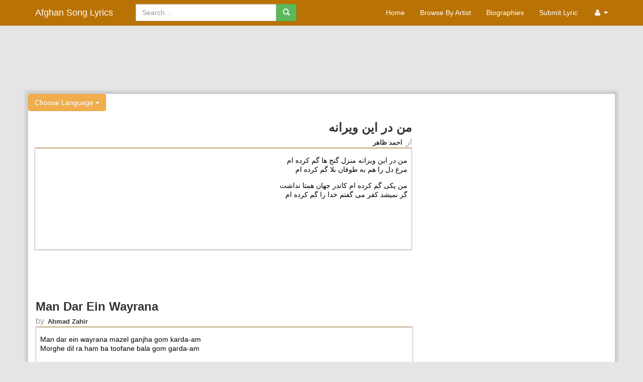

--- FILE ---
content_type: text/html; charset=utf-8
request_url: https://www.afghansonglyrics.com/Artist/Lyric-Correction/304/Man-Dar-Ein-Wayrana
body_size: 4964
content:

<!DOCTYPE html>
<html>
<head>
    <link href="/favicon.ico" rel="shortcut icon" type="image/x-icon" />
    <meta charset="utf-8" />
        <meta name="description" content="Afghan Song Lyrics is an online repository of afghan lyrics. You can find 1000's of lyrics for all artists, both in Dari and Pashto. Ø§Ø´Ø¹Ø§Ø± Ù…ÙˆØ³ÛŒÙ‚ÛŒ Ø§ÙØºØ§Ù†ÛŒ ÛŒÚ© Ù…Ø®Ø²Ù† Ø¢Ù†Ù„Ø§ÛŒÙ† Ø§Ø´Ø¹Ø§Ø± Ø§ÙØºØ§Ù†Ø³ØªØ§Ù† Ø§Ø³Øª. Ø´Ù…Ø§ Ù…ÛŒ ØªÙˆØ§Ù†ÛŒØ¯ Ø¨ÛŒØ´ØªØ± Ø§Ø² Û±Û°Û°Û° Ø´Ø¹Ø±  Ø§Ø² Ù‡Ù…Ù‡ Ù‡Ù†Ø±Ù…Ù†Ø¯Ø§Ù† Ø±Ø§ Ù¾ÛŒØ¯Ø§ Ú©Ù†ÛŒØ¯ Ø¨Ù‡ Ø¯Ø±ÛŒ Ùˆ Ù¾Ø´ØªÙˆ">
        <meta name="keywords" content="afghan song lyrics, afghan lyrics, afghanistan lyrics, afghan music, afghan, song, lyrics, poems, poem, dari, pashto, words to songs, lyrics search, music ahmad zahir, farhad darya, valy, nainawaz, habib qaderi, Ø§Ø´Ø¹Ø§Ø± Ø§ÙØºØ§Ù†ÛŒ , Ø§Ø´Ø¹Ø§Ø± Ù…ÙˆØ³ÛŒÙ‚ÛŒ Ø§ÙØºØ§Ù†ÛŒ, Ø§Ø´Ø¹Ø§Ø± Ø§ÙØºØ§Ù†Ø³ØªØ§Ù†, Ù…ÙˆØ³ÛŒÙ‚ÛŒ Ø§ÙØºØ§Ù†ÛŒ, Ø§ÙØºØ§Ù†, Ù…ÙˆØ³ÛŒÙ‚ÛŒ , Ù…ØªÙ† ØªØ±Ø§Ù†Ù‡ Ù‡Ø§, Ø§Ø´Ø¹Ø§Ø±, Ø´Ø¹Ø±, Ø¯Ø±ÛŒ ØŒÙ¾Ø´ØªÙˆ, Ø§Ø­Ù…Ø¯ Ø¸Ø§Ù‡Ø±, ÙØ§Ø±Ù‡Ø§Ø¯ Ø¯Ø±ÛŒØ§, ÙˆÙ„ÛŒ, Ù†Ø§ÛŒÙ†Ø§ÙˆØ§Ø², Ø­Ø¨ÛŒØ¨ Ù‚Ø§Ø¯Ø±ÛŒ ,Ù…ÙˆØ²ÛŒÚ©">
    <meta http-equiv="Content-Language" content="en">
    <meta http-equiv="X-UA-Compatible" content="IE=Edge" />
    <meta name="viewport" content="width=device-width, initial-scale=1.0">
    <meta property="fb:admins" content="10151954610428249" />
    <meta property="fb:app_id" content="537839419678644" />
    
    <title>Afghan Song Lyrics - Submit Correction</title>
    <link href="/Content/themes/base/css?v=bNrAdDhoXapu9Umkg0G_BcmNgYmWlsOA2vPEmlLQ8LQ1" rel="stylesheet"/>

    <link href="/Content/themes/smoothness/css?v=JzbVjxmNgDMYL3kL3KsMyg-8zzksYkoeylwrmZ6Sp0s1" rel="stylesheet"/>

    <link href="/Content/bootstrap-css-ltr?v=aq2a34co_pSpKZfA5_odHHg7iGBdYSw9Z5kqApYi2SA1" rel="stylesheet"/>

    
    <link href="/Content/sitecss-ltr?v=jOYzbHAAityLbvUpOWq1PTmjaO6v_nUGp1Y1aCB7Dlw1" rel="stylesheet"/>

    <script src="/bundles/modernizr?v=qVODBytEBVVePTNtSFXgRX0NCEjh9U_Oj8ePaSiRcGg1"></script>

    <script src="/bundles/jquery-all?v=PgvzNKQBaFpJcbmh4b-vyevREJWzhKxaG1yE0oC1J8M1"></script>


    <script>
        (function (i, s, o, g, r, a, m) {
            i['GoogleAnalyticsObject'] = r; i[r] = i[r] || function () {
                (i[r].q = i[r].q || []).push(arguments)
            }, i[r].l = 1 * new Date(); a = s.createElement(o),
                m = s.getElementsByTagName(o)[0]; a.async = 1; a.src = g; m.parentNode.insertBefore(a, m)
        })(window, document, 'script', '//www.google-analytics.com/analytics.js', 'ga');

        ga('create', 'UA-53252429-1', 'auto');
        ga('send', 'pageview');
    </script>

    
    <!â€”- ShareThis BEGIN -â€”>
    <script async src="https://platform-api.sharethis.com/js/sharethis.js#property=5d791c20ab6f1000123c88a0&product=sticky-share-buttons"></script>
    <!â€”- ShareThis END -â€”>

    
    <script async src="//pagead2.googlesyndication.com/pagead/js/adsbygoogle.js"></script>
    <script>
        (adsbygoogle = window.adsbygoogle || []).push({
            google_ad_client: "ca-pub-0508305096729921",
            enable_page_level_ads: true
        });
    </script>
    
</head>
<body>
    <div class="navbar navbar-inverse navbar-static-top" role="navigation">
        <div class="container">
            <div class="navbar-header">
                <button type="button" data-target="#navbarCollapse" data-toggle="collapse" class="navbar-toggle">
                    <span class="sr-only">Toggle navigation</span>
                    <span class="icon-bar"></span>
                    <span class="icon-bar"></span>
                    <span class="icon-bar"></span>
                </button>
                <a class="navbar-brand" href="/">Afghan Song Lyrics</a>
            </div>

            <div id="navbarCollapse" class="navbar-collapse collapse">
                <div class="col-lg-4 col-md-3 col-sm-3 col-xs-6 navbar-left">
                    <form class="navbar-form" id="frmSearch" role="search" method="post" action="/Artist/Search">
                        <div class="input-group">
                            <input type="text" class="form-control" placeholder="Search..." name="searchTerm" id="searchTerm" data-afgl-autocomplete="/Artist/AutoComplete">
                            <div class="input-group-btn">
                                <button class="btn btn-success" type="submit"><i class="glyphicon glyphicon-search"></i></button>
                            </div>
                        </div>
                    </form>
                </div>

                <div class="col-md-6 col-sm-6 col-xs-10 navbar-right" style="padding-left:0; padding-right: 0;">
                    <ul class="nav navbar-nav navbar-right">
                        <li class="home"><a href="/">Home</a></li>
                        <li class="browse-artist">
<a href="/Home/Browse">Browse By Artist</a>                        </li>
                        <li class="biography"><a href="/Home/Biographies/0">Biographies</a></li>
                        <li class="submit-lyric"><a href="/Home/Submit-Lyric/0">Submit Lyric</a></li>
                        

    <li class="dropdown">
        <a class="dropdown-toggle" data-toggle="dropdown" href="#">
            <i class="fa fa-user fa-fw"></i>  <i class="fa fa-caret-down"></i>
        </a>
        <ul class="dropdown-menu dropdown-user">
           <!-- <li><a href="/Account/Register" id="registerLink">Register</a></li>-->
            <li><a href="/Account/Login" id="loginLink">Log In</a></li>
        </ul>
    </li>

                    </ul>

                </div>


            </div>
        </div>
    </div>
    <div class="container" style="background-color :#e5e5e5;">
        <div class="row clearfix bottom-buffer">
            <div style="text-align: center;" class="hidden-xs hidden-sm">
                <script async src="//pagead2.googlesyndication.com/pagead/js/adsbygoogle.js"></script>
                <!-- AfghanSongLyrics-Top-970x90 -->
                <ins class="adsbygoogle"
                     style="display:inline-block;width:970px;height:90px"
                     data-ad-client="ca-pub-0508305096729921"
                     data-ad-slot="1504743285"></ins>
                <script>
                    (adsbygoogle = window.adsbygoogle || []).push({});
                </script>
            </div>
            <div style="text-align: center;" class="visible-xs visible-sm">
                <script async src="//pagead2.googlesyndication.com/pagead/js/adsbygoogle.js"></script>
                <!-- AfghanSongLyrics-Top-970x90-Mobile -->
                <ins class="adsbygoogle"
                     style="display:inline-block;width:320px;height:50px"
                     data-ad-client="ca-pub-0508305096729921"
                     data-ad-slot="2143871684"></ins>
                <script>
                    (adsbygoogle = window.adsbygoogle || []).push({});
                </script>
            </div>
        </div>    
        <div class="row clearfix bottom-buffer content-body">
            <div class="col-md-12 column">
                <div class="row">
                    <div class="dropdown">
                        <button class="btn btn-warning dropdown-toggle" type="button" id="dropdownMenu1" data-toggle="dropdown">
                            Choose Language
                            <span class="caret"></span>
                        </button>
                        <ul class="dropdown-menu dropdown-flags">
<form action="/Home/SetCulture" class="frmlanguage" method="get">                                <li>
                                    <label for="fa">
                                        <a id="fa-anchor">
                                            <input name="culture" id="fa" value="fa" type="radio"  /> <i class="fa fa-afg-flag fa-fw"></i> Dari
                                        </a>
                                    </label>
                                </li>
                                <li class="divider"></li>
                                <li>
                                    <label for="en-us">
                                        <a id="en-us-anchor">
                                            <input name="culture" id="en-us" value="en-us" type="radio"             checked="checked"
 /> <i class="fa fa-eng-flag fa-fw"></i> English
                                        </a>
                                    </label>
                                </li>
</form>                        </ul>
                    </div>
                </div>
            </div>
            <div class="col-md-12 column body-minheight">
                

<div class="row">
    

<form action="/Artist/Lyric-Correction/304/Man-Dar-Ein-Wayrana" method="post"><input name="__RequestVerificationToken" type="hidden" value="Vh0jTUjHWa7rv3wSm8lQpevlOjUnGVRfkoZt28FeLi4XdtDUAgaO252i2UoW_4r7vM-_ORP3sBnlyqDjVXQ11GSelMy5u2LHHgAH6uMj1v01" />        <div class="col-md-8">
            <input data-val="true" data-val-number="The field Id must be a number." data-val-required="The Id field is required." id="Lyric_Id" name="Lyric.Id" type="hidden" value="304" />
            <input data-val="true" data-val-required="Lyric name is required" id="Lyric_Name" name="Lyric.Name" type="hidden" value="من در اين ويرانه" />
            <input data-val="true" data-val-required="Lyric name in English is required" id="Lyric_NameEnglish" name="Lyric.NameEnglish" type="hidden" value="Man Dar Ein Wayrana" />
            <input data-val="true" data-val-number="The field AlbumId must be a number." data-val-required="The AlbumId field is required." id="Lyric_AlbumId" name="Lyric.AlbumId" type="hidden" value="27" />
                <div class="dari-text">
                    <div class="title">
                        <h1>
                            من در اين ويرانه
                            <br />
                            <small>از</small>
                            <a href='/Artist/Albums/1/%D8%A7%D8%AD%D9%85%D8%AF-%D8%B8%D8%A7%D9%87%D8%B1'>
                                احمد ظاهر
                            </a>
                        </h1>
                    </div>
                    <hr class="header-hr" />
                    <div class="lyric">
                        <textarea class="dari-text-box editor" cols="20" dir="rtl" id="Lyric_Body" name="Lyric.Body" rows="2">
&lt;p&gt;من در اين ويرانه منزل گنج ها گم کرده ام &lt;br /&gt;مرغ دل را هم به طوفان بلا گم کرده ام&lt;/p&gt;
&lt;p&gt;من يکی گم کرده ام کاندر جهان همتا نداشت &lt;br /&gt;گر نميشد کفر می گفتم خدا را گم کرده ام&lt;/p&gt;</textarea>
                    </div>
                </div>
                            <div class="en-text" style="margin-top : 100px;">
                    <div class="title">
                        <h1>
                            Man Dar Ein Wayrana
                            <br />
                            <small>by</small>
                            <a href='/Artist/Albums/1/Ahmad-Zahir'>
                                Ahmad Zahir
                            </a>
                        </h1>
                    </div>
                    <hr class="header-hr" />
                    <div class="lyric">
                        <textarea class="en-text-box editor" cols="20" dir="ltr" id="Lyric_BodyEnglish" name="Lyric.BodyEnglish" rows="2">
&lt;p&gt;Man dar ein wayrana mazel ganjha gom karda-am&lt;br /&gt;Morghe dil ra ham ba toofane bala gom garda-am&lt;/p&gt;
&lt;p&gt;Man yake gom karda-am ka-andar jahan hamta nadasht&lt;br /&gt;Gar nameshod kofor megoftam khuda ra gom karda-am&lt;/p&gt;</textarea>
                    </div>
                </div>
            <p style="margin-top: 10px">
                <div class="g-recaptcha" data-sitekey="6LeFdU8UAAAAALK2f4O07Ywh0gCAPdQUmZsBqDc_"></div>
            </p>
            <p style="margin-top: 10px">
                <input type="submit" value="Submit" class="btn btn-primary"/>
                    <a href="/Artist/Lyrics/304/Man-Dar-Ein-Wayrana" class="btn btn-warning">Back To Lyric</a>
            </p>
        </div>
</form>
    <div class="hidden-xs hidden-sm">
    <script async src="//pagead2.googlesyndication.com/pagead/js/adsbygoogle.js"></script>
    <!-- AfghanSongLyrics-UnderImage-120x240 -->
    <ins class="adsbygoogle"
         style="display:inline-block;width:120px;height:240px"
         data-ad-client="ca-pub-0508305096729921"
         data-ad-slot="1805794482"></ins>
    <script>
        (adsbygoogle = window.adsbygoogle || []).push({});
    </script>
</div>
</div>

            </div>
            <div class="col-md-12">
                
            </div>
            <div class="col-md-12" style="margin-top:20px;">
                
            </div>
        </div>
                
        <div class="row">
            <div style="text-align: center;" class="hidden-xs">
                <script async src="//pagead2.googlesyndication.com/pagead/js/adsbygoogle.js"></script>
                <!-- AfghanSongLyrics-FooterLarge -->
                <ins class="adsbygoogle"
                     style="display:inline-block;width:728px;height:90px"
                     data-ad-client="ca-pub-0508305096729921"
                     data-ad-slot="4597810485"></ins>
                <script>
                    (adsbygoogle = window.adsbygoogle || []).push({});
                </script>
            </div>
            <div style="text-align: center;" class="visible-xs">
                <script async src="//pagead2.googlesyndication.com/pagead/js/adsbygoogle.js"></script>
                <!-- AfghanSongLyrics-FooterLarge-Mobile -->
                <ins class="adsbygoogle"
                     style="display:inline-block;width:320px;height:50px"
                     data-ad-client="ca-pub-0508305096729921"
                     data-ad-slot="9667138487"></ins>
                <script>
                    (adsbygoogle = window.adsbygoogle || []).push({});
                </script>
            </div>
        </div>     
        <div class="row clearfix bottom-buffer">
            <div class="col-md-12 column">
                <hr />
                <footer>
                    <p class="muted credit">Designed and developed by Samim Wafa. Â© 2026 </p>
                </footer>
            </div>
        </div>
    </div>

    <script src="/bundles/bootstrap-ltr?v=7oIAvVG7RwEIftfY0vC5-TMYa7sQD8f9vp-VK98vXRY1"></script>

    
    <script src='https://www.google.com/recaptcha/api.js'></script>
    <script src="/Scripts/plugins/tinymce-v4.7.9/tinymce.min.js"></script>
    <script type="text/javascript">
        var direction = 'ltr';
        tinymce.init({
            selector: "textarea",
            theme: 'modern',
            height: 200,
            directionality: direction,
            toolbar: false,
            statusbar: false,
            menubar: false,
            setup: function (ed) {
                ed.on('init', function (args) {
                    var direction = $('[id="' + ed.id + '"]').attr('dir');
                    ed.getBody().dir = direction;
                    ed.getBody().style.fontSize = '14px';
                });
            },
        });
    </script>


    <script type="text/javascript">
        $(function () {
            $("input[type = 'radio']").click(function () {
                $(this).parents("form").submit(); // post form
            });
        });
        $("#searchTerm").click(function () {
            if (document.getElementById("myNav") != null) {
                document.getElementById("myNav").style.display = "none";
            }
        });
 window.fbAsyncInit = function() {
    FB.init({
      appId            : '537839419678644',
      autoLogAppEvents : true,
      xfbml            : true,
      version          : 'v11.0'
    });
  };
    </script>
<script async defer crossorigin="anonymous" src="https://connect.facebook.net/en_US/sdk.js"></script>
<script defer src="https://static.cloudflareinsights.com/beacon.min.js/vcd15cbe7772f49c399c6a5babf22c1241717689176015" integrity="sha512-ZpsOmlRQV6y907TI0dKBHq9Md29nnaEIPlkf84rnaERnq6zvWvPUqr2ft8M1aS28oN72PdrCzSjY4U6VaAw1EQ==" data-cf-beacon='{"version":"2024.11.0","token":"15931fe066d84d91b04e352732edd8b5","r":1,"server_timing":{"name":{"cfCacheStatus":true,"cfEdge":true,"cfExtPri":true,"cfL4":true,"cfOrigin":true,"cfSpeedBrain":true},"location_startswith":null}}' crossorigin="anonymous"></script>
</body>
</html>


--- FILE ---
content_type: text/html; charset=utf-8
request_url: https://www.google.com/recaptcha/api2/anchor?ar=1&k=6LeFdU8UAAAAALK2f4O07Ywh0gCAPdQUmZsBqDc_&co=aHR0cHM6Ly93d3cuYWZnaGFuc29uZ2x5cmljcy5jb206NDQz&hl=en&v=PoyoqOPhxBO7pBk68S4YbpHZ&size=normal&anchor-ms=20000&execute-ms=30000&cb=ie3sczbnd97j
body_size: 49582
content:
<!DOCTYPE HTML><html dir="ltr" lang="en"><head><meta http-equiv="Content-Type" content="text/html; charset=UTF-8">
<meta http-equiv="X-UA-Compatible" content="IE=edge">
<title>reCAPTCHA</title>
<style type="text/css">
/* cyrillic-ext */
@font-face {
  font-family: 'Roboto';
  font-style: normal;
  font-weight: 400;
  font-stretch: 100%;
  src: url(//fonts.gstatic.com/s/roboto/v48/KFO7CnqEu92Fr1ME7kSn66aGLdTylUAMa3GUBHMdazTgWw.woff2) format('woff2');
  unicode-range: U+0460-052F, U+1C80-1C8A, U+20B4, U+2DE0-2DFF, U+A640-A69F, U+FE2E-FE2F;
}
/* cyrillic */
@font-face {
  font-family: 'Roboto';
  font-style: normal;
  font-weight: 400;
  font-stretch: 100%;
  src: url(//fonts.gstatic.com/s/roboto/v48/KFO7CnqEu92Fr1ME7kSn66aGLdTylUAMa3iUBHMdazTgWw.woff2) format('woff2');
  unicode-range: U+0301, U+0400-045F, U+0490-0491, U+04B0-04B1, U+2116;
}
/* greek-ext */
@font-face {
  font-family: 'Roboto';
  font-style: normal;
  font-weight: 400;
  font-stretch: 100%;
  src: url(//fonts.gstatic.com/s/roboto/v48/KFO7CnqEu92Fr1ME7kSn66aGLdTylUAMa3CUBHMdazTgWw.woff2) format('woff2');
  unicode-range: U+1F00-1FFF;
}
/* greek */
@font-face {
  font-family: 'Roboto';
  font-style: normal;
  font-weight: 400;
  font-stretch: 100%;
  src: url(//fonts.gstatic.com/s/roboto/v48/KFO7CnqEu92Fr1ME7kSn66aGLdTylUAMa3-UBHMdazTgWw.woff2) format('woff2');
  unicode-range: U+0370-0377, U+037A-037F, U+0384-038A, U+038C, U+038E-03A1, U+03A3-03FF;
}
/* math */
@font-face {
  font-family: 'Roboto';
  font-style: normal;
  font-weight: 400;
  font-stretch: 100%;
  src: url(//fonts.gstatic.com/s/roboto/v48/KFO7CnqEu92Fr1ME7kSn66aGLdTylUAMawCUBHMdazTgWw.woff2) format('woff2');
  unicode-range: U+0302-0303, U+0305, U+0307-0308, U+0310, U+0312, U+0315, U+031A, U+0326-0327, U+032C, U+032F-0330, U+0332-0333, U+0338, U+033A, U+0346, U+034D, U+0391-03A1, U+03A3-03A9, U+03B1-03C9, U+03D1, U+03D5-03D6, U+03F0-03F1, U+03F4-03F5, U+2016-2017, U+2034-2038, U+203C, U+2040, U+2043, U+2047, U+2050, U+2057, U+205F, U+2070-2071, U+2074-208E, U+2090-209C, U+20D0-20DC, U+20E1, U+20E5-20EF, U+2100-2112, U+2114-2115, U+2117-2121, U+2123-214F, U+2190, U+2192, U+2194-21AE, U+21B0-21E5, U+21F1-21F2, U+21F4-2211, U+2213-2214, U+2216-22FF, U+2308-230B, U+2310, U+2319, U+231C-2321, U+2336-237A, U+237C, U+2395, U+239B-23B7, U+23D0, U+23DC-23E1, U+2474-2475, U+25AF, U+25B3, U+25B7, U+25BD, U+25C1, U+25CA, U+25CC, U+25FB, U+266D-266F, U+27C0-27FF, U+2900-2AFF, U+2B0E-2B11, U+2B30-2B4C, U+2BFE, U+3030, U+FF5B, U+FF5D, U+1D400-1D7FF, U+1EE00-1EEFF;
}
/* symbols */
@font-face {
  font-family: 'Roboto';
  font-style: normal;
  font-weight: 400;
  font-stretch: 100%;
  src: url(//fonts.gstatic.com/s/roboto/v48/KFO7CnqEu92Fr1ME7kSn66aGLdTylUAMaxKUBHMdazTgWw.woff2) format('woff2');
  unicode-range: U+0001-000C, U+000E-001F, U+007F-009F, U+20DD-20E0, U+20E2-20E4, U+2150-218F, U+2190, U+2192, U+2194-2199, U+21AF, U+21E6-21F0, U+21F3, U+2218-2219, U+2299, U+22C4-22C6, U+2300-243F, U+2440-244A, U+2460-24FF, U+25A0-27BF, U+2800-28FF, U+2921-2922, U+2981, U+29BF, U+29EB, U+2B00-2BFF, U+4DC0-4DFF, U+FFF9-FFFB, U+10140-1018E, U+10190-1019C, U+101A0, U+101D0-101FD, U+102E0-102FB, U+10E60-10E7E, U+1D2C0-1D2D3, U+1D2E0-1D37F, U+1F000-1F0FF, U+1F100-1F1AD, U+1F1E6-1F1FF, U+1F30D-1F30F, U+1F315, U+1F31C, U+1F31E, U+1F320-1F32C, U+1F336, U+1F378, U+1F37D, U+1F382, U+1F393-1F39F, U+1F3A7-1F3A8, U+1F3AC-1F3AF, U+1F3C2, U+1F3C4-1F3C6, U+1F3CA-1F3CE, U+1F3D4-1F3E0, U+1F3ED, U+1F3F1-1F3F3, U+1F3F5-1F3F7, U+1F408, U+1F415, U+1F41F, U+1F426, U+1F43F, U+1F441-1F442, U+1F444, U+1F446-1F449, U+1F44C-1F44E, U+1F453, U+1F46A, U+1F47D, U+1F4A3, U+1F4B0, U+1F4B3, U+1F4B9, U+1F4BB, U+1F4BF, U+1F4C8-1F4CB, U+1F4D6, U+1F4DA, U+1F4DF, U+1F4E3-1F4E6, U+1F4EA-1F4ED, U+1F4F7, U+1F4F9-1F4FB, U+1F4FD-1F4FE, U+1F503, U+1F507-1F50B, U+1F50D, U+1F512-1F513, U+1F53E-1F54A, U+1F54F-1F5FA, U+1F610, U+1F650-1F67F, U+1F687, U+1F68D, U+1F691, U+1F694, U+1F698, U+1F6AD, U+1F6B2, U+1F6B9-1F6BA, U+1F6BC, U+1F6C6-1F6CF, U+1F6D3-1F6D7, U+1F6E0-1F6EA, U+1F6F0-1F6F3, U+1F6F7-1F6FC, U+1F700-1F7FF, U+1F800-1F80B, U+1F810-1F847, U+1F850-1F859, U+1F860-1F887, U+1F890-1F8AD, U+1F8B0-1F8BB, U+1F8C0-1F8C1, U+1F900-1F90B, U+1F93B, U+1F946, U+1F984, U+1F996, U+1F9E9, U+1FA00-1FA6F, U+1FA70-1FA7C, U+1FA80-1FA89, U+1FA8F-1FAC6, U+1FACE-1FADC, U+1FADF-1FAE9, U+1FAF0-1FAF8, U+1FB00-1FBFF;
}
/* vietnamese */
@font-face {
  font-family: 'Roboto';
  font-style: normal;
  font-weight: 400;
  font-stretch: 100%;
  src: url(//fonts.gstatic.com/s/roboto/v48/KFO7CnqEu92Fr1ME7kSn66aGLdTylUAMa3OUBHMdazTgWw.woff2) format('woff2');
  unicode-range: U+0102-0103, U+0110-0111, U+0128-0129, U+0168-0169, U+01A0-01A1, U+01AF-01B0, U+0300-0301, U+0303-0304, U+0308-0309, U+0323, U+0329, U+1EA0-1EF9, U+20AB;
}
/* latin-ext */
@font-face {
  font-family: 'Roboto';
  font-style: normal;
  font-weight: 400;
  font-stretch: 100%;
  src: url(//fonts.gstatic.com/s/roboto/v48/KFO7CnqEu92Fr1ME7kSn66aGLdTylUAMa3KUBHMdazTgWw.woff2) format('woff2');
  unicode-range: U+0100-02BA, U+02BD-02C5, U+02C7-02CC, U+02CE-02D7, U+02DD-02FF, U+0304, U+0308, U+0329, U+1D00-1DBF, U+1E00-1E9F, U+1EF2-1EFF, U+2020, U+20A0-20AB, U+20AD-20C0, U+2113, U+2C60-2C7F, U+A720-A7FF;
}
/* latin */
@font-face {
  font-family: 'Roboto';
  font-style: normal;
  font-weight: 400;
  font-stretch: 100%;
  src: url(//fonts.gstatic.com/s/roboto/v48/KFO7CnqEu92Fr1ME7kSn66aGLdTylUAMa3yUBHMdazQ.woff2) format('woff2');
  unicode-range: U+0000-00FF, U+0131, U+0152-0153, U+02BB-02BC, U+02C6, U+02DA, U+02DC, U+0304, U+0308, U+0329, U+2000-206F, U+20AC, U+2122, U+2191, U+2193, U+2212, U+2215, U+FEFF, U+FFFD;
}
/* cyrillic-ext */
@font-face {
  font-family: 'Roboto';
  font-style: normal;
  font-weight: 500;
  font-stretch: 100%;
  src: url(//fonts.gstatic.com/s/roboto/v48/KFO7CnqEu92Fr1ME7kSn66aGLdTylUAMa3GUBHMdazTgWw.woff2) format('woff2');
  unicode-range: U+0460-052F, U+1C80-1C8A, U+20B4, U+2DE0-2DFF, U+A640-A69F, U+FE2E-FE2F;
}
/* cyrillic */
@font-face {
  font-family: 'Roboto';
  font-style: normal;
  font-weight: 500;
  font-stretch: 100%;
  src: url(//fonts.gstatic.com/s/roboto/v48/KFO7CnqEu92Fr1ME7kSn66aGLdTylUAMa3iUBHMdazTgWw.woff2) format('woff2');
  unicode-range: U+0301, U+0400-045F, U+0490-0491, U+04B0-04B1, U+2116;
}
/* greek-ext */
@font-face {
  font-family: 'Roboto';
  font-style: normal;
  font-weight: 500;
  font-stretch: 100%;
  src: url(//fonts.gstatic.com/s/roboto/v48/KFO7CnqEu92Fr1ME7kSn66aGLdTylUAMa3CUBHMdazTgWw.woff2) format('woff2');
  unicode-range: U+1F00-1FFF;
}
/* greek */
@font-face {
  font-family: 'Roboto';
  font-style: normal;
  font-weight: 500;
  font-stretch: 100%;
  src: url(//fonts.gstatic.com/s/roboto/v48/KFO7CnqEu92Fr1ME7kSn66aGLdTylUAMa3-UBHMdazTgWw.woff2) format('woff2');
  unicode-range: U+0370-0377, U+037A-037F, U+0384-038A, U+038C, U+038E-03A1, U+03A3-03FF;
}
/* math */
@font-face {
  font-family: 'Roboto';
  font-style: normal;
  font-weight: 500;
  font-stretch: 100%;
  src: url(//fonts.gstatic.com/s/roboto/v48/KFO7CnqEu92Fr1ME7kSn66aGLdTylUAMawCUBHMdazTgWw.woff2) format('woff2');
  unicode-range: U+0302-0303, U+0305, U+0307-0308, U+0310, U+0312, U+0315, U+031A, U+0326-0327, U+032C, U+032F-0330, U+0332-0333, U+0338, U+033A, U+0346, U+034D, U+0391-03A1, U+03A3-03A9, U+03B1-03C9, U+03D1, U+03D5-03D6, U+03F0-03F1, U+03F4-03F5, U+2016-2017, U+2034-2038, U+203C, U+2040, U+2043, U+2047, U+2050, U+2057, U+205F, U+2070-2071, U+2074-208E, U+2090-209C, U+20D0-20DC, U+20E1, U+20E5-20EF, U+2100-2112, U+2114-2115, U+2117-2121, U+2123-214F, U+2190, U+2192, U+2194-21AE, U+21B0-21E5, U+21F1-21F2, U+21F4-2211, U+2213-2214, U+2216-22FF, U+2308-230B, U+2310, U+2319, U+231C-2321, U+2336-237A, U+237C, U+2395, U+239B-23B7, U+23D0, U+23DC-23E1, U+2474-2475, U+25AF, U+25B3, U+25B7, U+25BD, U+25C1, U+25CA, U+25CC, U+25FB, U+266D-266F, U+27C0-27FF, U+2900-2AFF, U+2B0E-2B11, U+2B30-2B4C, U+2BFE, U+3030, U+FF5B, U+FF5D, U+1D400-1D7FF, U+1EE00-1EEFF;
}
/* symbols */
@font-face {
  font-family: 'Roboto';
  font-style: normal;
  font-weight: 500;
  font-stretch: 100%;
  src: url(//fonts.gstatic.com/s/roboto/v48/KFO7CnqEu92Fr1ME7kSn66aGLdTylUAMaxKUBHMdazTgWw.woff2) format('woff2');
  unicode-range: U+0001-000C, U+000E-001F, U+007F-009F, U+20DD-20E0, U+20E2-20E4, U+2150-218F, U+2190, U+2192, U+2194-2199, U+21AF, U+21E6-21F0, U+21F3, U+2218-2219, U+2299, U+22C4-22C6, U+2300-243F, U+2440-244A, U+2460-24FF, U+25A0-27BF, U+2800-28FF, U+2921-2922, U+2981, U+29BF, U+29EB, U+2B00-2BFF, U+4DC0-4DFF, U+FFF9-FFFB, U+10140-1018E, U+10190-1019C, U+101A0, U+101D0-101FD, U+102E0-102FB, U+10E60-10E7E, U+1D2C0-1D2D3, U+1D2E0-1D37F, U+1F000-1F0FF, U+1F100-1F1AD, U+1F1E6-1F1FF, U+1F30D-1F30F, U+1F315, U+1F31C, U+1F31E, U+1F320-1F32C, U+1F336, U+1F378, U+1F37D, U+1F382, U+1F393-1F39F, U+1F3A7-1F3A8, U+1F3AC-1F3AF, U+1F3C2, U+1F3C4-1F3C6, U+1F3CA-1F3CE, U+1F3D4-1F3E0, U+1F3ED, U+1F3F1-1F3F3, U+1F3F5-1F3F7, U+1F408, U+1F415, U+1F41F, U+1F426, U+1F43F, U+1F441-1F442, U+1F444, U+1F446-1F449, U+1F44C-1F44E, U+1F453, U+1F46A, U+1F47D, U+1F4A3, U+1F4B0, U+1F4B3, U+1F4B9, U+1F4BB, U+1F4BF, U+1F4C8-1F4CB, U+1F4D6, U+1F4DA, U+1F4DF, U+1F4E3-1F4E6, U+1F4EA-1F4ED, U+1F4F7, U+1F4F9-1F4FB, U+1F4FD-1F4FE, U+1F503, U+1F507-1F50B, U+1F50D, U+1F512-1F513, U+1F53E-1F54A, U+1F54F-1F5FA, U+1F610, U+1F650-1F67F, U+1F687, U+1F68D, U+1F691, U+1F694, U+1F698, U+1F6AD, U+1F6B2, U+1F6B9-1F6BA, U+1F6BC, U+1F6C6-1F6CF, U+1F6D3-1F6D7, U+1F6E0-1F6EA, U+1F6F0-1F6F3, U+1F6F7-1F6FC, U+1F700-1F7FF, U+1F800-1F80B, U+1F810-1F847, U+1F850-1F859, U+1F860-1F887, U+1F890-1F8AD, U+1F8B0-1F8BB, U+1F8C0-1F8C1, U+1F900-1F90B, U+1F93B, U+1F946, U+1F984, U+1F996, U+1F9E9, U+1FA00-1FA6F, U+1FA70-1FA7C, U+1FA80-1FA89, U+1FA8F-1FAC6, U+1FACE-1FADC, U+1FADF-1FAE9, U+1FAF0-1FAF8, U+1FB00-1FBFF;
}
/* vietnamese */
@font-face {
  font-family: 'Roboto';
  font-style: normal;
  font-weight: 500;
  font-stretch: 100%;
  src: url(//fonts.gstatic.com/s/roboto/v48/KFO7CnqEu92Fr1ME7kSn66aGLdTylUAMa3OUBHMdazTgWw.woff2) format('woff2');
  unicode-range: U+0102-0103, U+0110-0111, U+0128-0129, U+0168-0169, U+01A0-01A1, U+01AF-01B0, U+0300-0301, U+0303-0304, U+0308-0309, U+0323, U+0329, U+1EA0-1EF9, U+20AB;
}
/* latin-ext */
@font-face {
  font-family: 'Roboto';
  font-style: normal;
  font-weight: 500;
  font-stretch: 100%;
  src: url(//fonts.gstatic.com/s/roboto/v48/KFO7CnqEu92Fr1ME7kSn66aGLdTylUAMa3KUBHMdazTgWw.woff2) format('woff2');
  unicode-range: U+0100-02BA, U+02BD-02C5, U+02C7-02CC, U+02CE-02D7, U+02DD-02FF, U+0304, U+0308, U+0329, U+1D00-1DBF, U+1E00-1E9F, U+1EF2-1EFF, U+2020, U+20A0-20AB, U+20AD-20C0, U+2113, U+2C60-2C7F, U+A720-A7FF;
}
/* latin */
@font-face {
  font-family: 'Roboto';
  font-style: normal;
  font-weight: 500;
  font-stretch: 100%;
  src: url(//fonts.gstatic.com/s/roboto/v48/KFO7CnqEu92Fr1ME7kSn66aGLdTylUAMa3yUBHMdazQ.woff2) format('woff2');
  unicode-range: U+0000-00FF, U+0131, U+0152-0153, U+02BB-02BC, U+02C6, U+02DA, U+02DC, U+0304, U+0308, U+0329, U+2000-206F, U+20AC, U+2122, U+2191, U+2193, U+2212, U+2215, U+FEFF, U+FFFD;
}
/* cyrillic-ext */
@font-face {
  font-family: 'Roboto';
  font-style: normal;
  font-weight: 900;
  font-stretch: 100%;
  src: url(//fonts.gstatic.com/s/roboto/v48/KFO7CnqEu92Fr1ME7kSn66aGLdTylUAMa3GUBHMdazTgWw.woff2) format('woff2');
  unicode-range: U+0460-052F, U+1C80-1C8A, U+20B4, U+2DE0-2DFF, U+A640-A69F, U+FE2E-FE2F;
}
/* cyrillic */
@font-face {
  font-family: 'Roboto';
  font-style: normal;
  font-weight: 900;
  font-stretch: 100%;
  src: url(//fonts.gstatic.com/s/roboto/v48/KFO7CnqEu92Fr1ME7kSn66aGLdTylUAMa3iUBHMdazTgWw.woff2) format('woff2');
  unicode-range: U+0301, U+0400-045F, U+0490-0491, U+04B0-04B1, U+2116;
}
/* greek-ext */
@font-face {
  font-family: 'Roboto';
  font-style: normal;
  font-weight: 900;
  font-stretch: 100%;
  src: url(//fonts.gstatic.com/s/roboto/v48/KFO7CnqEu92Fr1ME7kSn66aGLdTylUAMa3CUBHMdazTgWw.woff2) format('woff2');
  unicode-range: U+1F00-1FFF;
}
/* greek */
@font-face {
  font-family: 'Roboto';
  font-style: normal;
  font-weight: 900;
  font-stretch: 100%;
  src: url(//fonts.gstatic.com/s/roboto/v48/KFO7CnqEu92Fr1ME7kSn66aGLdTylUAMa3-UBHMdazTgWw.woff2) format('woff2');
  unicode-range: U+0370-0377, U+037A-037F, U+0384-038A, U+038C, U+038E-03A1, U+03A3-03FF;
}
/* math */
@font-face {
  font-family: 'Roboto';
  font-style: normal;
  font-weight: 900;
  font-stretch: 100%;
  src: url(//fonts.gstatic.com/s/roboto/v48/KFO7CnqEu92Fr1ME7kSn66aGLdTylUAMawCUBHMdazTgWw.woff2) format('woff2');
  unicode-range: U+0302-0303, U+0305, U+0307-0308, U+0310, U+0312, U+0315, U+031A, U+0326-0327, U+032C, U+032F-0330, U+0332-0333, U+0338, U+033A, U+0346, U+034D, U+0391-03A1, U+03A3-03A9, U+03B1-03C9, U+03D1, U+03D5-03D6, U+03F0-03F1, U+03F4-03F5, U+2016-2017, U+2034-2038, U+203C, U+2040, U+2043, U+2047, U+2050, U+2057, U+205F, U+2070-2071, U+2074-208E, U+2090-209C, U+20D0-20DC, U+20E1, U+20E5-20EF, U+2100-2112, U+2114-2115, U+2117-2121, U+2123-214F, U+2190, U+2192, U+2194-21AE, U+21B0-21E5, U+21F1-21F2, U+21F4-2211, U+2213-2214, U+2216-22FF, U+2308-230B, U+2310, U+2319, U+231C-2321, U+2336-237A, U+237C, U+2395, U+239B-23B7, U+23D0, U+23DC-23E1, U+2474-2475, U+25AF, U+25B3, U+25B7, U+25BD, U+25C1, U+25CA, U+25CC, U+25FB, U+266D-266F, U+27C0-27FF, U+2900-2AFF, U+2B0E-2B11, U+2B30-2B4C, U+2BFE, U+3030, U+FF5B, U+FF5D, U+1D400-1D7FF, U+1EE00-1EEFF;
}
/* symbols */
@font-face {
  font-family: 'Roboto';
  font-style: normal;
  font-weight: 900;
  font-stretch: 100%;
  src: url(//fonts.gstatic.com/s/roboto/v48/KFO7CnqEu92Fr1ME7kSn66aGLdTylUAMaxKUBHMdazTgWw.woff2) format('woff2');
  unicode-range: U+0001-000C, U+000E-001F, U+007F-009F, U+20DD-20E0, U+20E2-20E4, U+2150-218F, U+2190, U+2192, U+2194-2199, U+21AF, U+21E6-21F0, U+21F3, U+2218-2219, U+2299, U+22C4-22C6, U+2300-243F, U+2440-244A, U+2460-24FF, U+25A0-27BF, U+2800-28FF, U+2921-2922, U+2981, U+29BF, U+29EB, U+2B00-2BFF, U+4DC0-4DFF, U+FFF9-FFFB, U+10140-1018E, U+10190-1019C, U+101A0, U+101D0-101FD, U+102E0-102FB, U+10E60-10E7E, U+1D2C0-1D2D3, U+1D2E0-1D37F, U+1F000-1F0FF, U+1F100-1F1AD, U+1F1E6-1F1FF, U+1F30D-1F30F, U+1F315, U+1F31C, U+1F31E, U+1F320-1F32C, U+1F336, U+1F378, U+1F37D, U+1F382, U+1F393-1F39F, U+1F3A7-1F3A8, U+1F3AC-1F3AF, U+1F3C2, U+1F3C4-1F3C6, U+1F3CA-1F3CE, U+1F3D4-1F3E0, U+1F3ED, U+1F3F1-1F3F3, U+1F3F5-1F3F7, U+1F408, U+1F415, U+1F41F, U+1F426, U+1F43F, U+1F441-1F442, U+1F444, U+1F446-1F449, U+1F44C-1F44E, U+1F453, U+1F46A, U+1F47D, U+1F4A3, U+1F4B0, U+1F4B3, U+1F4B9, U+1F4BB, U+1F4BF, U+1F4C8-1F4CB, U+1F4D6, U+1F4DA, U+1F4DF, U+1F4E3-1F4E6, U+1F4EA-1F4ED, U+1F4F7, U+1F4F9-1F4FB, U+1F4FD-1F4FE, U+1F503, U+1F507-1F50B, U+1F50D, U+1F512-1F513, U+1F53E-1F54A, U+1F54F-1F5FA, U+1F610, U+1F650-1F67F, U+1F687, U+1F68D, U+1F691, U+1F694, U+1F698, U+1F6AD, U+1F6B2, U+1F6B9-1F6BA, U+1F6BC, U+1F6C6-1F6CF, U+1F6D3-1F6D7, U+1F6E0-1F6EA, U+1F6F0-1F6F3, U+1F6F7-1F6FC, U+1F700-1F7FF, U+1F800-1F80B, U+1F810-1F847, U+1F850-1F859, U+1F860-1F887, U+1F890-1F8AD, U+1F8B0-1F8BB, U+1F8C0-1F8C1, U+1F900-1F90B, U+1F93B, U+1F946, U+1F984, U+1F996, U+1F9E9, U+1FA00-1FA6F, U+1FA70-1FA7C, U+1FA80-1FA89, U+1FA8F-1FAC6, U+1FACE-1FADC, U+1FADF-1FAE9, U+1FAF0-1FAF8, U+1FB00-1FBFF;
}
/* vietnamese */
@font-face {
  font-family: 'Roboto';
  font-style: normal;
  font-weight: 900;
  font-stretch: 100%;
  src: url(//fonts.gstatic.com/s/roboto/v48/KFO7CnqEu92Fr1ME7kSn66aGLdTylUAMa3OUBHMdazTgWw.woff2) format('woff2');
  unicode-range: U+0102-0103, U+0110-0111, U+0128-0129, U+0168-0169, U+01A0-01A1, U+01AF-01B0, U+0300-0301, U+0303-0304, U+0308-0309, U+0323, U+0329, U+1EA0-1EF9, U+20AB;
}
/* latin-ext */
@font-face {
  font-family: 'Roboto';
  font-style: normal;
  font-weight: 900;
  font-stretch: 100%;
  src: url(//fonts.gstatic.com/s/roboto/v48/KFO7CnqEu92Fr1ME7kSn66aGLdTylUAMa3KUBHMdazTgWw.woff2) format('woff2');
  unicode-range: U+0100-02BA, U+02BD-02C5, U+02C7-02CC, U+02CE-02D7, U+02DD-02FF, U+0304, U+0308, U+0329, U+1D00-1DBF, U+1E00-1E9F, U+1EF2-1EFF, U+2020, U+20A0-20AB, U+20AD-20C0, U+2113, U+2C60-2C7F, U+A720-A7FF;
}
/* latin */
@font-face {
  font-family: 'Roboto';
  font-style: normal;
  font-weight: 900;
  font-stretch: 100%;
  src: url(//fonts.gstatic.com/s/roboto/v48/KFO7CnqEu92Fr1ME7kSn66aGLdTylUAMa3yUBHMdazQ.woff2) format('woff2');
  unicode-range: U+0000-00FF, U+0131, U+0152-0153, U+02BB-02BC, U+02C6, U+02DA, U+02DC, U+0304, U+0308, U+0329, U+2000-206F, U+20AC, U+2122, U+2191, U+2193, U+2212, U+2215, U+FEFF, U+FFFD;
}

</style>
<link rel="stylesheet" type="text/css" href="https://www.gstatic.com/recaptcha/releases/PoyoqOPhxBO7pBk68S4YbpHZ/styles__ltr.css">
<script nonce="lGKJxXF606rSS9VBs5g8Xw" type="text/javascript">window['__recaptcha_api'] = 'https://www.google.com/recaptcha/api2/';</script>
<script type="text/javascript" src="https://www.gstatic.com/recaptcha/releases/PoyoqOPhxBO7pBk68S4YbpHZ/recaptcha__en.js" nonce="lGKJxXF606rSS9VBs5g8Xw">
      
    </script></head>
<body><div id="rc-anchor-alert" class="rc-anchor-alert"></div>
<input type="hidden" id="recaptcha-token" value="[base64]">
<script type="text/javascript" nonce="lGKJxXF606rSS9VBs5g8Xw">
      recaptcha.anchor.Main.init("[\x22ainput\x22,[\x22bgdata\x22,\x22\x22,\[base64]/[base64]/[base64]/ZyhXLGgpOnEoW04sMjEsbF0sVywwKSxoKSxmYWxzZSxmYWxzZSl9Y2F0Y2goayl7RygzNTgsVyk/[base64]/[base64]/[base64]/[base64]/[base64]/[base64]/[base64]/bmV3IEJbT10oRFswXSk6dz09Mj9uZXcgQltPXShEWzBdLERbMV0pOnc9PTM/bmV3IEJbT10oRFswXSxEWzFdLERbMl0pOnc9PTQ/[base64]/[base64]/[base64]/[base64]/[base64]\\u003d\x22,\[base64]\x22,\x22w4VrGsOgwrDDlDFIwrh6wrQpVsOdwqEkIQ7DvjHDq8K4wo5WCcK5w5dNw6Fmwrltw4duwqE4w43Ck8KJBX/Cr2J3w7sMwqHDr1DDk0xyw4REwr51w4oEwp7DrwEZdcK4eMOhw73CqcOaw7t9wqnDg8ORwpPDsHQ5wqUiw5vDhz7CtFHDpkbCpnPCt8Oyw7nDksOTW3JKwps7wq/DuVzCksKowpvDqAVUBnXDvMOoTWMdCsKxTxoewrnDnyHCn8KkFGvCr8OAO8OJw5zCqsOxw5fDncKawp/ClERIwrU/L8Kkw6YFwrlDwqjCognDq8Oebi7CpcOla37Dp8OgbXJNNMOIR8KewqXCvMOlw7nDi14cCkDDscKswoJ0wovDlnXCg8Kuw6PDn8OjwrM4w4XDoMKKSR7DrRhQNj/DuiJTw65BNnXDrSvCrcKBdSHDtMKgwooHIQBJG8OYJ8KHw43DmcKpwr3CpkUMclLCgMOyD8KfwoZ9X2LCjcKXwo/DoxE9SgjDrMOPWMKdwp7Crj9ewrt+wqrCoMOhVMOYw5/CiXzClyEPw5PDrAxDwq/Dm8KvwrXCrcKkWsOVwpfCvlTCo3rCgXF0w6HDkGrCvcKqJmYMfcO+w4DDli5ZJRHDvcOKDMKUwoTDszTDsMOWJcOED11hVcOXdcO+fCcDUMOMIsK3wrXCmMKMwrvDmRRIw59jw7/DgsOgHMKPW8KjOcOeF8OEQ8Krw73DnmPCkmPDm3B+KcKxw7jCg8O2wpTDn8KgcsO4wp3Dp0MKEirClh3DhQNHCMKmw4bDuRbDqWY8HcOBwrtvwoZSQinCin8pQ8KiwpPCm8Ouw75Ua8KRPsK2w6x0wqcbwrHDgsKlwpMdTEbClcK4wpsxwo0CO8OcasKhw5/Dkh87Y8O7LcKyw7zDocO1VC9Rw43DnQzDrDvCjQNGMFMsMCLDn8O6ERoTwoXCnUPCm2jCvMKCwprDmcKPSS/[base64]/ChsOVwpbDu8K2w7McQMKVOsOzAMO+RlQ0w6EBDi/[base64]/[base64]/[base64]/CtRbDkm5ueQA4N8KiGTrDmVDClWLCo8Kww4XCtcKidsKbwr1LN8O4NcKGwrHCqkjDlBlZBMObwr0GLiZEWmRRDcOrejfDmcODw7tkw6lTwqYceRHDlTTDksOCw5nCr0Q+wpDClnpZw6/Djl7Dox0hLR/DmMKSw6DCmcKhwqFgw53DvD/Cr8OMw5rCmW/[base64]/Dsg7DisOHw4AVwq5cM8OGIcKWTm3Di8K0wrHDlWMORRkXw7gwf8KXw7LCisOpUlFVw7AWPMOge23DscK6wrFLJsOJW3fDtcKIJMK0JHMjZ8K1PwYxOic/[base64]/[base64]/DvT8ZDTrCmjNxNlnDgkp/w7oRSMOAwqhaf8KdwppKwoc+B8KYLMKrw6HCpMKQw4hQfW3CkALDiWsuAXxhw4MWwoHDt8Kbw7gRTsOSw43CtCfCqh/Ds3HCksKcwqpmwpLDpMOCfMOBdsKRwrMBwq4abRXCs8Ocw6DCh8OWSDvDmsO7wpXDkDVIw6QXwqp/w5RVFCt6w7vCmcOSXhgkwpwJXzoDP8KRVcKowqIwcX3DusOle3/Do0s5L8KgOWTCjsK/B8KyUGFZQVXCrMK2QWBYw43CvQ3Cn8OXCC3DmMKvDltBw4tWwrEYw7cEw4FhccOhLAXDvcKcJsOOAWtAwrfDtyXCnMOEwo4Gwo81bMONwrd1w7Jqw7nDiMO4wo4cKFFLw67DpcKFdsK0bCzCkSFCwq/CssKww4g/HwVrw7XDp8OtNzhbwqnCoMKJXsOzwrTCi2MnS1XDpsKOU8Otw5fCpxXDlcOhw6fCj8KXbXREQMKZwr8ow5nCmMKJwofCixjDi8KNwp4oaMO5wpNTRsOHwqJ3K8KMWcKDw59fLcKwO8OmwrPDoH0Zw4dZwp8Jwo4JBcOww75Nw71ew4VpwrzClcOtwqJZCV/DtcKKw6InZMKpw6FEwpQLw43CmlzCp0p3wrfDrcOlw5hhw7Y4LsKfXcOkw7bCtRDDn0PDlnDCnsKbXcO3YMKNEsKAC8Oow4t4w7zCocKRw4jCrcOsw5/DtMOgaSUow4VEccOsBizDmMKrQQ3Dun9jSMKSPcKnXsK8w6hQw5sTw6Raw7lqGlsHey7CuFMcwp/DucKCcCrDsyTDjcOCwo5KwpvDmnHDm8OCE8KEEkcTJsOte8KrPx3DmWHDpHwQYsKmw57DtcKLwonDgT7Cq8Kmw4jDnhvCvzxpwqN2w4JOw75Iw7zDoMO7w6rDlcOWw446TAN1C0/[base64]/CsVxmwq/[base64]/DpMK+Y8OswqVIwr7Cs8OMwr53wqXCm8KPccKbwpQAQcK/[base64]/DnMK9OsOuwox1UsKtdcKUS03DjcOewrTCvj1YwqDDjsKlVAPDucKQwqTCtCXDucKgSUU8w5dHDMObwqE8w5LDmhbDpzI4W8OCwooLEcKGTWTCrDhuw6nCh8O/[base64]/w5HDg8K9NA7Ci8O6wph3TG/Ct8K2NzPCisOiCBbDo8OEwoZFwqDCl3zCiHgCw6w6R8KvwpJdw5I5KsKgIBVQQidnSMKHbD0ESMOAwp49bDzChUrCkyVcShQqwrbCrcOifMOCw5pePcO8wrAkXUvCsGLCtjdWwpxVwqLCkjnCtMOqwr7DiDfDu1HCtQVGKsOxKMOiwrk3TmvDtsKtM8Kbwr/[base64]/[base64]/DslfCv8KuWxAGw77DhMK4bsOOGcOmwqXDm1HCv18qVUTCsMOSwqPCucKGD3XDscODwqjCtABwHW/DtMOPPcK8L0/DpsOOJMOlcF3CjsOhMMKIRy/DrcKmF8Ozw7Asw69+woXCs8OwN8KYw5Eqw74JdX7DqsOwdsKww7DCtMOcwotww47CjcK9QkQTw4HCncO6wpxgw7rDg8K2woE5wr3Cr1zDlmV1OjdDw4kEwpPCg3TCpxTClX0LSXQgbsOiOMOmwo3CoG/DrBHCrsK/Z3kAScKIVms8w4cLd0pUw6wVwqnCoMOLw6vDlMKGSBQRwo7ChsO/w686OcK/AFHDncOXw5lEw5R+UmTDvsOkIGFqdRnCqx/[base64]/DpMKTw6NPGXQMwr/ClMO8wpjCuj4yVGQXEn7CjMKyw77CvsOPw4AJw6Q6w6zCosOrw4MKQU/CukTDuE5bDAjDu8KgL8K/Hk95w5/DsUkycQvCu8K4wqwlYcOybTx+O3YQwrJ/w5LCmMOIw6vDrEAEw4rCpMOgw6/[base64]/DjcK3wprChVgsfVQLw6kdw6MGw6jCpFTDjcK/wrHDuTwxGwBKwpFZA1YVIzTCuMKNa8KvF2A0BzPDjcKACFrDvMKQKxrDpMOfFMOkwow8w6E8ez3CmcKhwqbClMOlw6HDhcOAw6LChcOfwoHCqcOxScOQZg3Dj2rCscOVYsO/woovfAVuPyPDlA8cRj7DkB0Yw7plZFhKN8Kmwp/[base64]/[base64]/[base64]/[base64]/fCTDuQVsNsK6w5zCvQR7SlDDmCjDn8KXwqg9w5Y0ISxlesKewpp7w6Bvw4Z2dA0AdsOHwpBjw4zDpsO7AcOTZ191eMOSFAp/WDHDlMKXF8KXG8OxdcKrw6XCicO4w5Ifwq4jw5PDlVlRcB16wqbDmsO8wq9ww7dwSlB4wozCqmHDlsO9QHnCgcOxw6bDpArCu1jDv8K/KsKGaMO8QMOpwp1Owo0QPlPCjMORWsOPEW56XMKAPsKFw77Cu8Ohw7dCYnjCpMOgwqYyE8Knw6TDq3PDrFRdwoV+w44pwoLCllBnw5zDk27DucOgX1VIEEkOw63Dq1w1w7JjGSVxcHlKw6tJw7LCrUzDsTrDkGV9wqVrwpZmw6EIWMKqdBrClWzDusOvwpsNHhR+wp/CqSUYXcODWMKfDMOGFnsqD8KSKQBVwqEvwpB5TMKGwpXCpMKwZMO5w4PDlGRqNHPCg1jDlsKiYGHDncOGY1F/[base64]/[base64]/CsMOiwr/DlxjCmUPDtRZYw61/w6DDk8Kzw7DCsBhawrrDvm3DpsKAwrUUwrXDp1zCuU1Mc1dZZDfCh8O2w6t1wpHChQfDpsO6w50CwpLDrcOOM8K/E8KkEWXCvnUHw4vCjMKgwpfDo8OaQcO8DA5AwrBDCBnDj8OPwqA/wp7DpHfCoWHCn8OVJcK8w6EOwo8LRHPDtVrDjTETaULCs3HDncK9GDPDsGl8w4zCv8Oxw5jDjVg8w4sSFkPChnZSw5zDgsKUCsO6Yn4AWF3Dpz7Ck8K2w7jDicOxwpTCp8Ozwo1lwrbCj8OcREM0w413w6LCsVjDpcK/wpdaX8K2wrAYN8Otw6NRw64XAAXDosKUC8Opc8ObwqXDl8O2wqI0Wlo6wqjDhm5AUFjCpMOnNzNywpbDjcKQwqMCD8OJDGdhP8KjGMOwwoXCi8KqJsKkwrLDtcKuQcKPP8Owa3Fdwq4+YDlbZcOEOXxTXwbCqcKbwqcIU257ZMK3w4rCvXQkCk8FNMOvwoTDnsOuwo/DkcOzEcOGw4rCmsKdCV7Dm8OXw6DDgMK4wq1hfcOewrrCk27Doh/CgcObw7vDmWrDqHQSMWsXw6MwcMOqAsKow6xTw4AXwoTDlMOGw4Apw6HDnmwUw7pRYMKNOHHDrjdUw7p6wqJqVTfDqwk1wq4qM8OXwochTsOGwqIOw6JNXcKCW3g/[base64]/[base64]/[base64]/DrBt1Kk0Tf8Khw4wRwogcwoclw7PCqsOcBsOZesOoZgFkVC9Dwq5Wc8OwFMOOV8KEw5AvwoFzwq7Cqi5FDsOPw7rDgcOCwrELwq7CoGLDiMOGZMKuA0UVV3/CssKww4DDssKDwo3ClTjDn147wrwwYsKTwpLDjA/CrsKsSMKGeR/DjMOAUkVgwpjDmMKwQ0HCvxImwpzCj1Y/NURfAE5KwpFPW2Flw5nCngBOVm7DnVjDscObwrxgwqzCk8O6GcOZwqgJwq3CsgxPwozDnXXCiAFmwphtw5pPesKHacONBcKcwpRmw5rCpVlhwrLDrh9Vw4F3w5NCBMO4w6kpBcKsEcOHwqRFFMK4IE/CqgrCrsK9w5wiXcOEwoLDi1zDs8Keb8OmM8KPwr0VMDxJw6ZiwpvChcOdwqJtw4JPMGciJE/CocOyd8Klw5XDqsKXwqBSw7gPVcKKRCXClsOgwpvCicKawq8HFMKqWjnCoMKUwpjDu0VPP8KDN3TDr37CsMO8DU0Fw7VIO8OOwpHCoF17HH50wrDCsQrDjcKRw57CuTrClMKdKjLDjysdw51hw5/CmGXDk8ObwoXCpsKSWUEkUsOfUHUAw6HDu8O/OQ8Lwr8MwrbCv8OcblgMWMODwpEkfsKaJSQvwp7DgMO5woRwU8OgPsOCw6YNwq4zJMOzwpgpw5/CiMOUImTCiMO5w4pIwoZEw5nCgMKjc0hkHMOdXMKIEHLDgF3Dl8KjwqIXwo94w4PCt0onXlTCrMKvwrzDo8K1w7nCiQY4Gloqw5Ipw7DCm0l3K1PCqH/DscO+w5jDlirCvMO4VHvCksKQGCbClsOjw6E/VMOpwqrCgmHDt8OTCMKuQ8KKwqvDk27DjsKXbsOiwq/Dnjd8wpNdKcOQw4jDr3o7wrQAworCuBnDoB4Cw6/[base64]/CvcOQFMOtYWzCuMKUw5kuw4kxSMKTcFDDuAHCq8OOwp8PdMK/WCQ5w4PCvsKpw759w7vCtMK/dcOrTyVBw5EwKlVbwrhLwpbCqFXDnwHClcK/[base64]/Cm8OMw4NNwp/[base64]/DpXlCbMKtEXlgw6HDkU/DqcO3w41hBDopw5Atw47CvMODwqDDpcKEw5oQfcO5w6FFwqXDqsOdVsKIwpYcDnLCqhDClcO7wpPCvCQNwp0xCsOZwobDjMKRd8Opw6BOwp7ChXEpPywvDFgmOEXCnsOVwqlDdmDDpMOtEj/CgCpmwqfDg8KcwqrCl8K3AjJ4PUtWB0oKSFLDucOQBiYCwq3DsSPDssO6O1V7w61YwrpzwpnCi8KOw6FVQwNPIMOJVnYUwpdaIMK0DhzDq8Oiw59yw6XDtsO/c8OnwqzCoXTDsURxwpbCp8Oxw7vCsg/Dm8O9wrDDvsOGJ8KLZcKGf8KHw4rDjsOXQcOUw7HCo8Oyw4kiXBXCt0jDpnwyw4V5UMKWwpBme8K1w7ATScOEKMOcwr5bw4F2YVTDiMKkFBzDjizChx/Co8KwJMO3wrA0woXCmjBkYkwww48Vw7Z/RMOxI2zDiyZKQ0HDisK2wopQVsKPQsKZwqQJCsOQw7VpD0Y4w4HCisKaPwDDnsOYwoLCncKtUQwIw5tDCzVKLz/DvSFrUHxKwozDjBUkLTkPT8Obw7PCqsKfw7zDpHpNKyPCjsK3I8KYBsOPw5bCrCAmw4Yfb1bDrl89wpbCsCAYw7nCigvCm8OYeMK8w7ASw5pbwrkdwpdwwoUDw5LCsDIDLsKXbMOyLF3CnnfCrgYkWBQzwoMjw6k4w5Vqw4Rbw4rDrcK9QsK9wojCnzl+w4Y2wr/CsCIswpVqw5DClcOOGFLCsQFWNcOzwoZiw4s0w4PCoEXDncKMw6EjOkViwr4Dw557w4oKLmM+wrfDg8KtMcOIw4zCm30xwr8beBpCw47DgsKiw41Aw7DDvRcUw6vDrip8C8OtYcOPwrvCuGhew6jDhxEUJn3DuiMBw7gTw6nDjDNhwrA+Dh/CucKbwqrCgnfDpMOhwrwmZ8KdYsOqTBcZw5XDryXCkMOsWy5UOSgLfX/[base64]/ChSF1NA7DrmHDkcKjWQcqw7Bww7cgC8OMcn1GwoDCiMKcw5ptwojDtm/DmMKwOjZ/CD9IwoxgRMKDw6DCiR0Dw6PDuCkkX2DCg8OZw4TDv8O6wqQXw7LDhnJ6w5vCgMOgFcO7wpsIwp7DnAjDhsOGJXl8GMKNw4cnSWw/w7MMImwvEMOgHsKxw5/DncOtPBMzYAo3J8Kyw4hKwq1oHibCkBIIwpvDrUgkwqAfw7LCskQGPVXCtsOHw7ppMMOpwpDDnHbDkcOZwr7DocO8TcOVw6/CtUkxwr1ZRMKow6TDi8KQLX4Mw6zDu3jCmcOQOh3DjsOWwozDi8Obw7XDhBnDi8K4w73CgXReOEQWUgdvDMK1FkkaNTJ/[base64]/CksOZwrzCvDh7AMK2QmfDgThZEQVbwpdnTzMXU8KLO1ZHVn0QfWQFTwc/[base64]/CjFsLwrjDvEMsw4xAw67DvjhJTcKIPsKSXMORW8KIwocdI8O0PAPDicOpHMK7w58qcGPDssOhw4fDvgbCsisgWyhXI2tzwonCukvDny7DmMOFKELDjg/DmmfCpi/DkMKTwq8iwpwTYkRbwrLCtnptw6HDp8OTw5/[base64]/Dhx3Cp8OQVjoxTcOYZ2EEEUnDlXQQMHPCqlhMXsO7wps1WRg9XBjDhMK3JE5iwpDDoyLDisKWw5FOVFfDnsKLP03DsWUQC8OGZFQYw7nDj0HDosK6w61Ew4AefsOXXXPCqcKpwrhsQn3DhMKGdDrDr8KTWMK1wpLCkwcUw5HCoUJhw7MvDsONHk/CgRHDsBbCocORLsO5wpsdf8OAHMOGBsOFCcKCX1vCuQtYVsK5QsK1Vw4LwqnDqMO2wpg0AMOmUUjDtMOLw5fCpl8wQcOHwqlHwpcbw6/CrW0FEcKowrVLJcOkwrEnRRxUw5XDpMOZScK/[base64]/CrUR/wq0Gw6zDuhjCrAoXwrN+w7nCkg/DosOhSU/[base64]/Dg8KXWcKawpFPwoTDgRo6wrjCscOgW8OdHMKUw63Cs8KAB8OfwqtNw7/DosKwYS1Gwq/CmmB1w79dM1lIwrXDs3fChUfDp8ONIQTCnsO8aUtvJBwmwqpEBjIUHsObZ1RNOww/NT50P8KfGMOgCcKOFsKfwqINNMOjD8OIeWPDocORXgzCs3XDqMKMbcOhc1NOa8KIPg3CrcOIQMOTw6BZWMO/QkDCvl4NZ8KZw63DqAjDhcO/Ewg0WA/CjxgMw5gDTMOpw4rDrBtnwr4FwrfDiTDCv1bCvFjCtsK5wo1cG8KBHcKnw6Rqw4HDki/Dp8OPw53Dl8OQVcKATMOUFQgbwoTCqAPCoBnDonZew7kEw5bCgcKSwqxvAcKMAsOTwrjCsMO1cMO0wrDDn0DCr0PDvGLCjUVbw6dxQcKUw4tVR3sQwpvDkQU8ZyTCnDfCjsOJMlhbw7jDsXnCnVFqw4R9wqXCu8OkwpZeYMKBAsKXesOxw4Yxw7LChw4RJsKqO8Kiw4/[base64]/[base64]/CssONNGDCuETDksKlY8OdYGXDgsOnHR8BXGkucnJUwpbCrQzCoSJew7DCt3LCgFpPGMK2wrvDvGnDt30Bw5vDj8OQMCnCmsOjW8OuC1I2QwrDpxBqwoguwpzDkSHDnyYzwr/DmMKgQcOYLMK1w5nCncK+wqNeI8ORIsKFCV7CiQjDpG01ACXCgcOpwq0nbDJSw6nDpDUURSDChns6MMKpekhBw5HCrxzCvB8Bw593wq18Nh/DssKTLHkFVDtxw5rDgTVow5XDsMKwXgHCg8Kuw7/Cl2/DjGLCucKmwpHCt8K0w4E4QsO+wprCi3vCoXvDtGDCiC5Xw4o3w6DDh0rDlhhmXsOcccOiw7xDw5xmTB/DrUw9wopoJ8O9ECBHw796wp1Uwo08w63Du8OxwoHDi8KEwqoEw7l0w4nDgMO2dWHCrsORE8K0w6lzccOfXAEuwqNqw4LCj8O6MwxEw7N0w73CgxJvw7pTQw9BA8KZWD/CuMOmwqzDgDPChzkYXGIgFcKESsO0wpnDmT0INQzDq8OHKcOzdnhHMxVtw5HCm2QnMUpdwpzCt8OBw5t1wq3Dv34GaAYKw7XDnioCwo/Dm8OOw5wNw44uNCLCq8OmbsOGw4kJCsKIw5l8QTLDvsO8X8O+ScOGIB/DhkfCkFrDnmjCvMK4LsOjMcOoHnTCozjDhwvDicObwqjCjcKGwro0S8O+w6xlFx3DiWnCojjDkA3DkFYRewPCksKQwpTDmMOOwqzCnTIpFHbCrwBlTcKwwqXDsMKPw5/[base64]/Cn8O7ScO8GcO6KVUfZ1dlwq/CmMOAwrpCecKnwrc7w4VKw6TCjMOoSzFjdgPCl8OZw4/Cp3rDhsOoF8KtDsOMfxzCjsK7PMO7JMK9V1jDgBcnKF3Cr8OEBcKGw63Dm8KdH8OJw5NQw6MfwrrCkSN/YDHCuW7CtjRmEsOib8KGUMOebMK6BcKIwo4Hw7rDuCnClsOrYMOFworCs3HCv8OFw5MJTEMOw5g3woPCmBvCpRLDmT4sa8OmN8Otw6FgKsKgw7hna0jDhm1owq/DkyrDk0BpShjDpMO4HsOlDcO6w5UHw5QIZ8OGF1RawobDpMOnw6PCsMK1EGkjC8OsbsKQwrrDrMOPJcOyJsKOwoQaBMOFRMOoc8OmFcOPRsOvwqbCsQdowr9dQsKzcWwdPcKdw5zDkAfCuHB8w7XClnPCocK8w5rDhxLCtsONwqLDn8K2esO/LCLCucODL8KYKSdmaUVxdh7Cs2JEw7vCpVTDpWjCh8OMLMOna0IjJ3/[base64]/XcOGw64dwrILbHVswrLDlMOcwpzCgxLDhcOvwqAmw7rDsirCoAt1B8OpwpbDkSN3LXHCunYrAcK5DsKKBcKUO3/[base64]/Cj8KOw4pgwrJCw7p0w6bCh8OSUcK4OwxFF3zCm8KiwpkQwozDlcKuwqg+YT9KbEg6wppGVcOcw7YPY8KTNTpZwoLCrsOlw5vDv0RkwqYKw4DCjBPDvGJ7AcKMw5PDvcKEwplwNj3DlCnDo8Kawpgww744w65Pwoo/wpY1Zw/Cu29cciMEEsK2Wz/DvMOhP3PCjUY5HnZCw64Bwq7CvCULwpgXHxnCl3JNw6fDoSpmwq/[base64]/[base64]/DkAYlYMO9FHMfR23DuyHDkzNmw40kGV9AwrVyasOyVTo5w5fDvCrCpsOrw4lrwobDhMOHwrrCrRklMcKYwr7CnsK/bcKSVgjCqzzDr3DCvsOofsK1w6k3wqnDtRM2wrJpwrjCh3YfwpjDj23DrcKWwonDn8K3CMKDQmB8w5fDojs/MsOCwotbwqxHwp9mDyxyc8KPw6YKDyV5wokUw57DnCo4RcOpZwonO23Dm1rDhDlFwp93w4nDkMOOJsKbVlFha8OsNMK6w6Umw6xHQUHDkgsiYsKHEz3CtDzDqcK0w6kXa8OufMOhwrMVwolCw7nCv2t/wo8PwpdbdcK0AWsnw6LCq8KzHUvDg8Oxw4lnwq19wowEQXzDlHXCvnTDhxh8AARhfcOnKsKWw4oLLR3DisKJw4XChsKhPQ/DpDbCj8OqMsORAQ/[base64]/wpLDvFEAw7TCp8OZBcOOwpLDr8KWUmllwq7Dm2sFCsKDwpgyXcKZw5UGVllJCMOzXcKaQGLDlj9Xwr4Mw4fCvcKzw7ExdcOawprClMOkw6DChGnDr20xwpPCkMKdwrXDvsO0csK3wrs/CllfU8OnwrvCpQcGPRDCrMO7QVR+wq3DqyN9wqtZacKkP8KQRMKBZD4yGsOKw4XCr0oDw5wTDcKhwrwbLWDClcOkwqTCvsOHJcOjfFbDnQ5Vwqcmw65JOVTCo8KPGsOuw7cDTsOISWDChcOyw73CjiUCw4R/[base64]/Ct1MMwrFFHcOuAcOOCiYDH2d7wqbChXp5wpXCnWbCr0/Dp8K0DlXCgEkFBcOlw6xYw6guOMO5OW8OZMOPTcK/wr8Mw480ZShLe8Kmw73CncOefMKSFjzDucKNPcKewrvDkMOZw6AQw5LCl8OgwoRMLDoswoPDk8O4WGvDrsOPQMOhwpkpRsOncRBTbCbDtMOuTcOUwrrCn8OfWXDCkxTDpHfCtR5LQcOKVsKfwpHDhMO+w7Zrwox5TGVLJ8OCwrw/[base64]/Cg1fDnMKrwrHClMObSGk4w4lTVMOFbsOMAcKiUcK5ehnCp0A+wq/DsMKawrrCjng7esK9YxszQMOwwr1fwphzJh/DhgtYw71Ew4zCk8Kzw44pD8OowovDlcO0bkvCr8K5w6caw6cNw5oeJcO3w7tXw7YsAQfDtU3CvcKrw7x+w4Yew6zDnMK6D8OfClrDp8O/BMKxBVnClcKOHTXDv1h8Px7Dni/Dpk4Mb8ODEsKewoXDkcKmacKewrQyw40qT20ewqUcw4PDvMONccKGwpYSw6wyFMKOwrXCnsOOw60PHcKvw6d4wpXCmBjCi8OswofCtcK7w5tAHsKMWMK3w6zCr0bCncKewoRjAik1KUPCgcKiVFkULsKaUF/ClMOrwqfDrxtTw5vDpFnCiUTCnRpMC8KFwqfCqm1pwqDCpRdowprCkXDCksKMAmYwwoTCu8KTw4jDnkPCksK/[base64]/[base64]/Dol/DjV8nwrHChMOsHMOeZsOhU8KhacOKNcKSasOdJSN2XMO4OitdEVETwqlnE8OxwofCocOFwpTCuxfDnBDCrsK1EMKjYmw0wrQ4DG17OcKOw5UnNsOOw7XCrcOPHlc7W8K6wrvCk01sw4HCuDjCuQoKwrFoLgkbw6/Dl3VkUGPCtTJDw4vCiRPClz8vw6p1UMO5wpzDvQPDo8Kow5cuwpjCnE5vwqRORsO1UMKKSMKJfnjDly1wInwaRsOhLCgEw7XCvWfDtMKow4TCk8K3cwMxw79fw6dFWl4FwqnDrhLCs8KlHHXCtD/Cq0TCncK7PwwkCVgBwpHCk8OXGMK6wpPCvsK6LMK3U8ODRwLCncOmEnnDoMOvFRxTw5g5VQ4dw6hrw5Eaf8Oqwr0AwpXDiMOywqFmIBbCkwsxSC/[base64]/[base64]/wpMvwpI8w4wJaMOrwrfDucKsPGfCk8OhwqJow5zDlyxcw63DmsK7OmkYXxTCiwtMZsOofUnDlMK1wojDhwfClMONw53Cv8KMwrkMRsKGT8K4BsOhworDsUZ0wrh4wqDCj00iEMKIR8KVfyrCkGMeHsK9wofDnsOpPioFP2nDtl/[base64]/CtcKgVz5zFMKwbcOXwqHDl8KNwqIKwpbDn3EGw6DDpMKMw75iJsOPF8KdMFTCmcO7DcK/wocqP08BY8ORw54CwpInHsKADMKEw63CkSXCh8KvE8OUQ1/DisOiSsKQN8Oaw41+wp3CpMOYXlIEfsOKVCYCw4pQw6tURRg+ZsOjEyBvXcOSFCDDulPCqMKow7pKw5PCtcKtw6bCvsOtVWErwqdmaMOzAD/DuMKWwrtxdihlwoLCs2fDrSY6IMOBwr1ZwoZIRcKSc8O9wpvDn0I2cD9Da2rDv3TCpW/Ct8Ovwq7Dr8KxBcKcL1BiwoDDozgGF8KmwqzCpl01b2vCmxF+woFLEsKpIgvDhMKyL8K9cjdcTgpcHsOICyHCscOtw6xlN3YgwrjCgkFfwrXDrsOTEwhPNEcOw45twrHDisKdw4rCkzzCqMOpIMOdwr/DkQvDgnbDiiNNfcO0UHDCmcKwaMOgwr5UwqPDmjLClMK5wr1aw5FKwpvCrE5SWsK6FFMlwrdQw549wrjCtggJYsKdw7lLwoXDmsO+w5DCpiwgKkTDh8KOwrItw6/CkHJCVsOnXsKBw7B1w4srQCLDtsOhwpPDgTBzw57CnxwKw6rDg0sfwqbDnGdUwp9iEQPCsEHDnMOCwqfCqsKhwpl0w7HClsKFZ3vDuMOTdcK5w4towrEqwp/[base64]/[base64]/DoAnCv8ObFcOVAcOFf11yDsOjwq3DhsORwrVOCMO8TMKcZ8OFE8KWwpRiwpsQwrfCrmAKwp7DqEFxwq/CiiBxw6XDpn5+MFl5f8Kqw5UDB8KGCcOMbMOUIcO6SisLwpV/BjXDjMO8wqLDqW7CqgI+w5h3C8OVGMOPwrTDvGVrZ8Oyw7HDrwxSw7zDlMOjwoZxwpbCkMKfWGrCpMKURyB+w6TCm8ODw5wwwpU0w7PDmw5hwqDDrnZQw5nCkMOGEcKOwoYgeMK/[base64]/DrcOuOQXCvMO0wpLCksOADHvDtkzDvHZUwqYHwobCvsOSURHDmhfCv8OEAwvCvMKOwoFRc8K8w7R+w55YPQwvCMKgDUXDocO3w65+worCvcKuw6IgOirDpRnCswx4w5Y5wo46aQwDw7QNXGvDolAHw6jCncOOYih2wqZcw6UQw4DDrE/CjhbCi8Omw4PChcKWBQIZY8K9w63CmC7DoxVFP8OeHcKyw59OA8K4wrzCncKYw6XDqMOzIVB8ZR7Do2HCnsOuw77Coy8ew6HCnsOgDCjChsKRc8KuZsONwrzCinDClDY+YW7CkDQRwpHCs3V4cMKuDsK+W3jDjFrDk2QLFMOEHcOsw4/CnE0Fw6HCnMK7w4pgIDrDp240EyHCiBM7wpfDnEXCpXvClAdewoAgwqLDukloEnFWX8O9NE89ScO7w4NRwpcdwpQrwqIpMzHDiiZXKcOsdcKUw67CksO4wp/[base64]/CgsOHXCTCm33DuUBxdMKww54+w53CisK2bA5mRUICF8O8w7LDpsOWwpfDjE8/w50rbSvCj8OtD3zDgcOgwpoSCMOcwr7CkQICe8KuPnPDjSzCvcK+XC0Iw5UxRU3DmhkTwqPCgQPCmgR9w6Frw7rDgHcUTcOGRcKvwq0Hw5gWwqsYw5/DiMOKwo7CoSTDkcOdUBbCt8OuCsK2OUHDrkw0wqsdfMKYw6DCnsKwwq1bw5MLw401YG3Dm0TCoVRQw7HDncKSWMOiLAQDwowww6DCsMKcwp/DmcKEwr3CuMOtw5xSw5VhXCsBw6M0U8O1wpXCqw5PbU8UcMKZw6nDocOkbkXCqU3CtRdKNsKnw5XDvsK+w47CmWU+wqnCuMOiSsKkwrURG1DDhsOuYFoBwqjDtk7DjCwTw5g5JUoeUjzDkz7CtsKuCCPDqMK7wqdRWcKXwqjDo8O+w7/CqMOlwr7Cpm3Cg2zDssOldgLCqMOETi3DgcOUwqTDtmTDhsKJBSTChcKIbcKwwojCjS/DgF5Kw6wuI3rCucO8EsKnc8KrX8O6S8K2woIrX0fCqBnDsMK6G8KRwqjDmg/CkFszw4bCjsO0wrrDucK4MATDmsO2w68wWgfDh8KeEEouYHTDgMKPYD48TsKRH8KybMKrw6LChMOXR8OQfcOcwrgeSErCs8OTw4zCkMO6woBXwq/CvwtiH8O1B2vCmMO1WQJVwrF1wppaIcKBw6diw59XwovCpmzDvsK4Q8KGwotWwqJNw7/[base64]/CjcKvw4/CoMKiD8O7GMKbw7DDjMK3w4/CoCLCgU4/[base64]/w67DssK7w5lDYRAIw6fDojVdw7hRWDhnw7/[base64]/CpBTCqAfCncKsw7zCg2QXw7wMwqDCq8KKFsKqVsKIcmJIeCknfsOHwooew5ZYfV4tE8O6B25TO0DDmGRfdcOUdxYOF8O1J3nCoi3CoWYlwpFqw4/[base64]/[base64]/DlXERwo/[base64]/CmlDDmmpdO2taSMOFYsO8w411ZV3Cqx4cGsK9cAh/wqQFwrXDq8KoM8OjwpPCrcKYw41Fw6deC8KlKHzCrMO/QcOmwofDkjTCisOhwrkSWcOTOmTDkcOkOF4jI8Ogw4DDml/Ch8KHR0gcwqTCuVvCl8Onw7/DgMKuXlXClMKhwoHDv0bChFNfw5fDtcKrw7kZwoxNw6/ChcKBwofDrV/DncKTwoXDs097wrA7w44rw53DhMObQcKdw6J0LMONWcKZXA7ChMOMwqkOw7/ChDzCnCw7WRfCoy0KwpzDiDY6b3TClC7CvcO+QcKfwpdLXx3DgcKiN2Y9w4zDv8O0w5rCscKpcMOzw4JdNlrCv8Olbn8kw6vChUHCqcOnw7PDuELDkm/Ck8Oye21xK8K7w4csMXbDgsKKwrB8GlvClsKQQMKTRCISEMKXWCA9GMKNN8KHfX49d8OUw4zDmcKZCMKESxEJw5rDpTktw7jCriLDkcK0woY3A3/Cq8KpZ8KvGsOXZsKzKDdDw7Erw4/DpTTDt8OqKFrCksKYwpDDksK4AcKwLG1jEsOHw6nCpQ49ZRMvwqXDuQ\\u003d\\u003d\x22],null,[\x22conf\x22,null,\x226LeFdU8UAAAAALK2f4O07Ywh0gCAPdQUmZsBqDc_\x22,0,null,null,null,1,[16,21,125,63,73,95,87,41,43,42,83,102,105,109,121],[1017145,826],0,null,null,null,null,0,null,0,1,700,1,null,0,\[base64]/76lBhnEnQkZnOKMAhnM8xEZ\x22,0,0,null,null,1,null,0,0,null,null,null,0],\x22https://www.afghansonglyrics.com:443\x22,null,[1,1,1],null,null,null,0,3600,[\x22https://www.google.com/intl/en/policies/privacy/\x22,\x22https://www.google.com/intl/en/policies/terms/\x22],\x22nGBDk7yH4+LV7ff5wbkFqh0ZeLoxG9AbJ0x1SOpgg6c\\u003d\x22,0,0,null,1,1769317917276,0,0,[55,157,87,218],null,[151,185],\x22RC-WBEhN8DcSiaUwg\x22,null,null,null,null,null,\x220dAFcWeA6iuz9qGjyj3_AwNg9V4jBpqMmMEi6LsxozDU2vDDu3tsBUqsdEe7OJ-nP3Wqg1PrEaM9GsFFG0Y3aZKhUMIb-C5GMA3w\x22,1769400717570]");
    </script></body></html>

--- FILE ---
content_type: text/html; charset=utf-8
request_url: https://www.google.com/recaptcha/api2/aframe
body_size: -248
content:
<!DOCTYPE HTML><html><head><meta http-equiv="content-type" content="text/html; charset=UTF-8"></head><body><script nonce="hfQOhiFI5gYJg03Dy86OdQ">/** Anti-fraud and anti-abuse applications only. See google.com/recaptcha */ try{var clients={'sodar':'https://pagead2.googlesyndication.com/pagead/sodar?'};window.addEventListener("message",function(a){try{if(a.source===window.parent){var b=JSON.parse(a.data);var c=clients[b['id']];if(c){var d=document.createElement('img');d.src=c+b['params']+'&rc='+(localStorage.getItem("rc::a")?sessionStorage.getItem("rc::b"):"");window.document.body.appendChild(d);sessionStorage.setItem("rc::e",parseInt(sessionStorage.getItem("rc::e")||0)+1);localStorage.setItem("rc::h",'1769314319231');}}}catch(b){}});window.parent.postMessage("_grecaptcha_ready", "*");}catch(b){}</script></body></html>